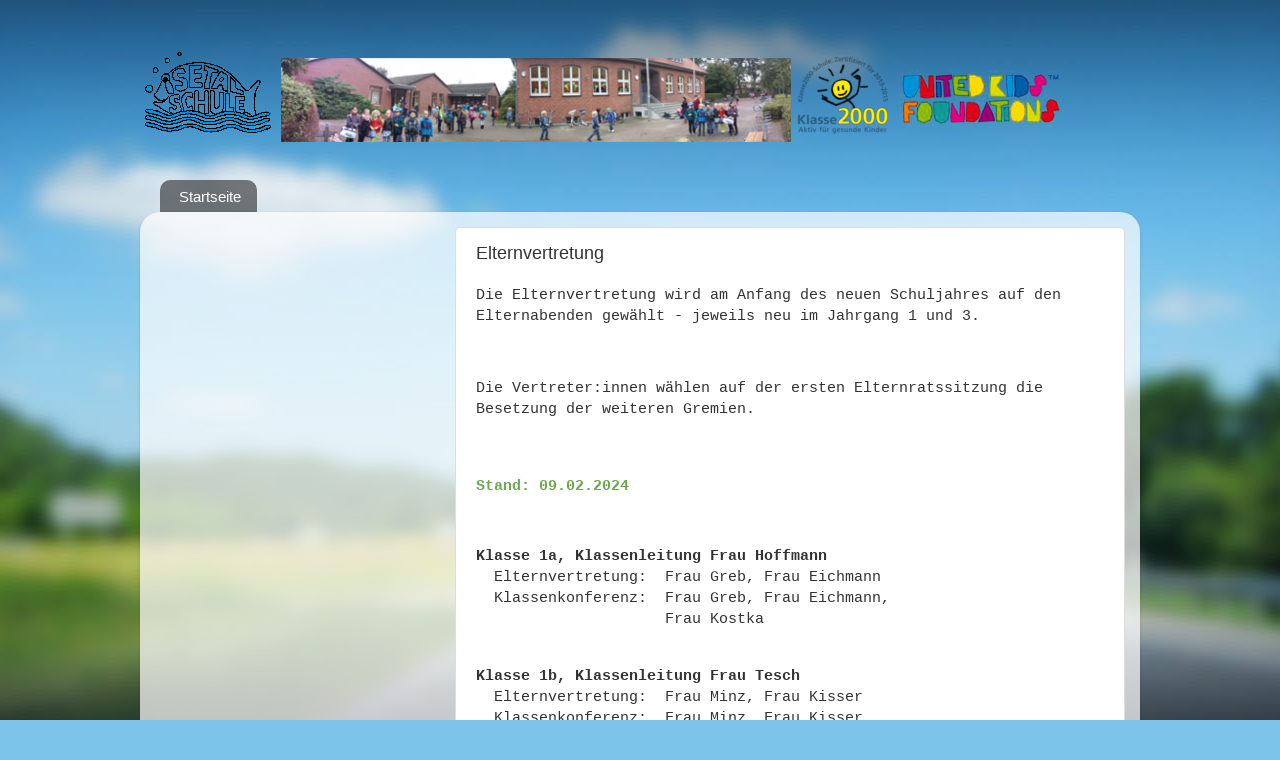

--- FILE ---
content_type: text/html; charset=UTF-8
request_url: http://isetalblog.blogspot.com/p/elternvertretung.html
body_size: 8491
content:
<!DOCTYPE html>
<html class='v2' dir='ltr' xmlns='http://www.w3.org/1999/xhtml' xmlns:b='http://www.google.com/2005/gml/b' xmlns:data='http://www.google.com/2005/gml/data' xmlns:expr='http://www.google.com/2005/gml/expr'>
<head>
<link href='https://www.blogger.com/static/v1/widgets/335934321-css_bundle_v2.css' rel='stylesheet' type='text/css'/>
<meta content='width=1100' name='viewport'/>
<meta content='text/html; charset=UTF-8' http-equiv='Content-Type'/>
<meta content='blogger' name='generator'/>
<link href='http://isetalblog.blogspot.com/favicon.ico' rel='icon' type='image/x-icon'/>
<link href='http://isetalblog.blogspot.com/p/elternvertretung.html' rel='canonical'/>
<link rel="alternate" type="application/atom+xml" title="Isetal-Schule - Atom" href="http://isetalblog.blogspot.com/feeds/posts/default" />
<link rel="alternate" type="application/rss+xml" title="Isetal-Schule - RSS" href="http://isetalblog.blogspot.com/feeds/posts/default?alt=rss" />
<link rel="service.post" type="application/atom+xml" title="Isetal-Schule - Atom" href="https://www.blogger.com/feeds/1155716170951377171/posts/default" />
<!--Can't find substitution for tag [blog.ieCssRetrofitLinks]-->
<meta content='http://isetalblog.blogspot.com/p/elternvertretung.html' property='og:url'/>
<meta content='Elternvertretung' property='og:title'/>
<meta content='Die Elternvertretung wird am Anfang des neuen Schuljahres auf den Elternabenden gewählt - jeweils neu im Jahrgang 1 und 3. Die Vertreter:inn...' property='og:description'/>
<title>Isetal-Schule: Elternvertretung</title>
<style id='page-skin-1' type='text/css'><!--
/*-----------------------------------------------
Blogger Template Style
Name:     Picture Window
Designer: Blogger
URL:      www.blogger.com
----------------------------------------------- */
/* Content
----------------------------------------------- */
body {
font: normal normal 15px Arial, Tahoma, Helvetica, FreeSans, sans-serif;
color: #333333;
background: #7cc4ea url(//themes.googleusercontent.com/image?id=1OACCYOE0-eoTRTfsBuX1NMN9nz599ufI1Jh0CggPFA_sK80AGkIr8pLtYRpNUKPmwtEa) no-repeat fixed top center /* Credit: Josh Peterson */;
}
html body .region-inner {
min-width: 0;
max-width: 100%;
width: auto;
}
.content-outer {
font-size: 90%;
}
a:link {
text-decoration:none;
color: #993333;
}
a:visited {
text-decoration:none;
color: #cc6666;
}
a:hover {
text-decoration:underline;
color: #ff3243;
}
.content-outer {
background: transparent none repeat scroll top left;
-moz-border-radius: 0;
-webkit-border-radius: 0;
-goog-ms-border-radius: 0;
border-radius: 0;
-moz-box-shadow: 0 0 0 rgba(0, 0, 0, .15);
-webkit-box-shadow: 0 0 0 rgba(0, 0, 0, .15);
-goog-ms-box-shadow: 0 0 0 rgba(0, 0, 0, .15);
box-shadow: 0 0 0 rgba(0, 0, 0, .15);
margin: 20px auto;
}
.content-inner {
padding: 0;
}
/* Header
----------------------------------------------- */
.header-outer {
background: transparent none repeat-x scroll top left;
_background-image: none;
color: #ffffff;
-moz-border-radius: 0;
-webkit-border-radius: 0;
-goog-ms-border-radius: 0;
border-radius: 0;
}
.Header img, .Header #header-inner {
-moz-border-radius: 0;
-webkit-border-radius: 0;
-goog-ms-border-radius: 0;
border-radius: 0;
}
.header-inner .Header .titlewrapper,
.header-inner .Header .descriptionwrapper {
padding-left: 0;
padding-right: 0;
}
.Header h1 {
font: normal normal 36px Arial, Tahoma, Helvetica, FreeSans, sans-serif;
text-shadow: 1px 1px 3px rgba(0, 0, 0, 0.3);
}
.Header h1 a {
color: #ffffff;
}
.Header .description {
font-size: 130%;
}
/* Tabs
----------------------------------------------- */
.tabs-inner {
margin: .5em 20px 0;
padding: 0;
}
.tabs-inner .section {
margin: 0;
}
.tabs-inner .widget ul {
padding: 0;
background: transparent none repeat scroll bottom;
-moz-border-radius: 0;
-webkit-border-radius: 0;
-goog-ms-border-radius: 0;
border-radius: 0;
}
.tabs-inner .widget li {
border: none;
}
.tabs-inner .widget li a {
display: inline-block;
padding: .5em 1em;
margin-right: .25em;
color: #ffffff;
font: normal normal 15px Arial, Tahoma, Helvetica, FreeSans, sans-serif;
-moz-border-radius: 10px 10px 0 0;
-webkit-border-top-left-radius: 10px;
-webkit-border-top-right-radius: 10px;
-goog-ms-border-radius: 10px 10px 0 0;
border-radius: 10px 10px 0 0;
background: transparent url(https://www.blogblog.com/1kt/transparent/black50.png) repeat scroll top left;
border-right: 1px solid transparent;
}
.tabs-inner .widget li:first-child a {
padding-left: 1.25em;
-moz-border-radius-topleft: 10px;
-moz-border-radius-bottomleft: 0;
-webkit-border-top-left-radius: 10px;
-webkit-border-bottom-left-radius: 0;
-goog-ms-border-top-left-radius: 10px;
-goog-ms-border-bottom-left-radius: 0;
border-top-left-radius: 10px;
border-bottom-left-radius: 0;
}
.tabs-inner .widget li.selected a,
.tabs-inner .widget li a:hover {
position: relative;
z-index: 1;
background: transparent url(https://www.blogblog.com/1kt/transparent/white80.png) repeat scroll bottom;
color: #993333;
-moz-box-shadow: 0 0 3px rgba(0, 0, 0, .15);
-webkit-box-shadow: 0 0 3px rgba(0, 0, 0, .15);
-goog-ms-box-shadow: 0 0 3px rgba(0, 0, 0, .15);
box-shadow: 0 0 3px rgba(0, 0, 0, .15);
}
/* Headings
----------------------------------------------- */
h2 {
font: bold normal 13px Arial, Tahoma, Helvetica, FreeSans, sans-serif;
text-transform: uppercase;
color: #888888;
margin: .5em 0;
}
/* Main
----------------------------------------------- */
.main-outer {
background: transparent url(https://www.blogblog.com/1kt/transparent/white80.png) repeat scroll top left;
-moz-border-radius: 20px 20px 0 0;
-webkit-border-top-left-radius: 20px;
-webkit-border-top-right-radius: 20px;
-webkit-border-bottom-left-radius: 0;
-webkit-border-bottom-right-radius: 0;
-goog-ms-border-radius: 20px 20px 0 0;
border-radius: 20px 20px 0 0;
-moz-box-shadow: 0 1px 3px rgba(0, 0, 0, .15);
-webkit-box-shadow: 0 1px 3px rgba(0, 0, 0, .15);
-goog-ms-box-shadow: 0 1px 3px rgba(0, 0, 0, .15);
box-shadow: 0 1px 3px rgba(0, 0, 0, .15);
}
.main-inner {
padding: 15px 20px 20px;
}
.main-inner .column-center-inner {
padding: 0 0;
}
.main-inner .column-left-inner {
padding-left: 0;
}
.main-inner .column-right-inner {
padding-right: 0;
}
/* Posts
----------------------------------------------- */
h3.post-title {
margin: 0;
font: normal normal 18px Arial, Tahoma, Helvetica, FreeSans, sans-serif;
}
.comments h4 {
margin: 1em 0 0;
font: normal normal 18px Arial, Tahoma, Helvetica, FreeSans, sans-serif;
}
.date-header span {
color: #333333;
}
.post-outer {
background-color: #ffffff;
border: solid 1px #dddddd;
-moz-border-radius: 5px;
-webkit-border-radius: 5px;
border-radius: 5px;
-goog-ms-border-radius: 5px;
padding: 15px 20px;
margin: 0 -20px 20px;
}
.post-body {
line-height: 1.4;
font-size: 110%;
position: relative;
}
.post-header {
margin: 0 0 1.5em;
color: #999999;
line-height: 1.6;
}
.post-footer {
margin: .5em 0 0;
color: #999999;
line-height: 1.6;
}
#blog-pager {
font-size: 140%
}
#comments .comment-author {
padding-top: 1.5em;
border-top: dashed 1px #ccc;
border-top: dashed 1px rgba(128, 128, 128, .5);
background-position: 0 1.5em;
}
#comments .comment-author:first-child {
padding-top: 0;
border-top: none;
}
.avatar-image-container {
margin: .2em 0 0;
}
/* Comments
----------------------------------------------- */
.comments .comments-content .icon.blog-author {
background-repeat: no-repeat;
background-image: url([data-uri]);
}
.comments .comments-content .loadmore a {
border-top: 1px solid #ff3243;
border-bottom: 1px solid #ff3243;
}
.comments .continue {
border-top: 2px solid #ff3243;
}
/* Widgets
----------------------------------------------- */
.widget ul, .widget #ArchiveList ul.flat {
padding: 0;
list-style: none;
}
.widget ul li, .widget #ArchiveList ul.flat li {
border-top: dashed 1px #ccc;
border-top: dashed 1px rgba(128, 128, 128, .5);
}
.widget ul li:first-child, .widget #ArchiveList ul.flat li:first-child {
border-top: none;
}
.widget .post-body ul {
list-style: disc;
}
.widget .post-body ul li {
border: none;
}
/* Footer
----------------------------------------------- */
.footer-outer {
color:#cccccc;
background: transparent url(https://www.blogblog.com/1kt/transparent/black50.png) repeat scroll top left;
-moz-border-radius: 0 0 20px 20px;
-webkit-border-top-left-radius: 0;
-webkit-border-top-right-radius: 0;
-webkit-border-bottom-left-radius: 20px;
-webkit-border-bottom-right-radius: 20px;
-goog-ms-border-radius: 0 0 20px 20px;
border-radius: 0 0 20px 20px;
-moz-box-shadow: 0 1px 3px rgba(0, 0, 0, .15);
-webkit-box-shadow: 0 1px 3px rgba(0, 0, 0, .15);
-goog-ms-box-shadow: 0 1px 3px rgba(0, 0, 0, .15);
box-shadow: 0 1px 3px rgba(0, 0, 0, .15);
}
.footer-inner {
padding: 10px 20px 20px;
}
.footer-outer a {
color: #ee98a1;
}
.footer-outer a:visited {
color: #ee7f77;
}
.footer-outer a:hover {
color: #ff3243;
}
.footer-outer .widget h2 {
color: #aaaaaa;
}
/* Mobile
----------------------------------------------- */
html body.mobile {
height: auto;
}
html body.mobile {
min-height: 480px;
background-size: 100% auto;
}
.mobile .body-fauxcolumn-outer {
background: transparent none repeat scroll top left;
}
html .mobile .mobile-date-outer, html .mobile .blog-pager {
border-bottom: none;
background: transparent url(https://www.blogblog.com/1kt/transparent/white80.png) repeat scroll top left;
margin-bottom: 10px;
}
.mobile .date-outer {
background: transparent url(https://www.blogblog.com/1kt/transparent/white80.png) repeat scroll top left;
}
.mobile .header-outer, .mobile .main-outer,
.mobile .post-outer, .mobile .footer-outer {
-moz-border-radius: 0;
-webkit-border-radius: 0;
-goog-ms-border-radius: 0;
border-radius: 0;
}
.mobile .content-outer,
.mobile .main-outer,
.mobile .post-outer {
background: inherit;
border: none;
}
.mobile .content-outer {
font-size: 100%;
}
.mobile-link-button {
background-color: #993333;
}
.mobile-link-button a:link, .mobile-link-button a:visited {
color: #ffffff;
}
.mobile-index-contents {
color: #333333;
}
.mobile .tabs-inner .PageList .widget-content {
background: transparent url(https://www.blogblog.com/1kt/transparent/white80.png) repeat scroll bottom;
color: #993333;
}
.mobile .tabs-inner .PageList .widget-content .pagelist-arrow {
border-left: 1px solid transparent;
}

--></style>
<style id='template-skin-1' type='text/css'><!--
body {
min-width: 1000px;
}
.content-outer, .content-fauxcolumn-outer, .region-inner {
min-width: 1000px;
max-width: 1000px;
_width: 1000px;
}
.main-inner .columns {
padding-left: 300px;
padding-right: 0px;
}
.main-inner .fauxcolumn-center-outer {
left: 300px;
right: 0px;
/* IE6 does not respect left and right together */
_width: expression(this.parentNode.offsetWidth -
parseInt("300px") -
parseInt("0px") + 'px');
}
.main-inner .fauxcolumn-left-outer {
width: 300px;
}
.main-inner .fauxcolumn-right-outer {
width: 0px;
}
.main-inner .column-left-outer {
width: 300px;
right: 100%;
margin-left: -300px;
}
.main-inner .column-right-outer {
width: 0px;
margin-right: -0px;
}
#layout {
min-width: 0;
}
#layout .content-outer {
min-width: 0;
width: 800px;
}
#layout .region-inner {
min-width: 0;
width: auto;
}
body#layout div.add_widget {
padding: 8px;
}
body#layout div.add_widget a {
margin-left: 32px;
}
--></style>
<script src='https://use.fontawesome.com/686db69d70.js'></script>
<link href='https://www.blogger.com/dyn-css/authorization.css?targetBlogID=1155716170951377171&amp;zx=ca8f0646-dea0-46ce-8da3-3eb89ae7f61c' media='none' onload='if(media!=&#39;all&#39;)media=&#39;all&#39;' rel='stylesheet'/><noscript><link href='https://www.blogger.com/dyn-css/authorization.css?targetBlogID=1155716170951377171&amp;zx=ca8f0646-dea0-46ce-8da3-3eb89ae7f61c' rel='stylesheet'/></noscript>
<meta name='google-adsense-platform-account' content='ca-host-pub-1556223355139109'/>
<meta name='google-adsense-platform-domain' content='blogspot.com'/>

</head>
<body class='loading variant-open'>
<div class='navbar no-items section' id='navbar' name='Navbar'>
</div>
<div class='body-fauxcolumns'>
<div class='fauxcolumn-outer body-fauxcolumn-outer'>
<div class='cap-top'>
<div class='cap-left'></div>
<div class='cap-right'></div>
</div>
<div class='fauxborder-left'>
<div class='fauxborder-right'></div>
<div class='fauxcolumn-inner'>
</div>
</div>
<div class='cap-bottom'>
<div class='cap-left'></div>
<div class='cap-right'></div>
</div>
</div>
</div>
<div class='content'>
<div class='content-fauxcolumns'>
<div class='fauxcolumn-outer content-fauxcolumn-outer'>
<div class='cap-top'>
<div class='cap-left'></div>
<div class='cap-right'></div>
</div>
<div class='fauxborder-left'>
<div class='fauxborder-right'></div>
<div class='fauxcolumn-inner'>
</div>
</div>
<div class='cap-bottom'>
<div class='cap-left'></div>
<div class='cap-right'></div>
</div>
</div>
</div>
<div class='content-outer'>
<div class='content-cap-top cap-top'>
<div class='cap-left'></div>
<div class='cap-right'></div>
</div>
<div class='fauxborder-left content-fauxborder-left'>
<div class='fauxborder-right content-fauxborder-right'></div>
<div class='content-inner'>
<header>
<div class='header-outer'>
<div class='header-cap-top cap-top'>
<div class='cap-left'></div>
<div class='cap-right'></div>
</div>
<div class='fauxborder-left header-fauxborder-left'>
<div class='fauxborder-right header-fauxborder-right'></div>
<div class='region-inner header-inner'>
<div class='header section' id='header' name='Header'><div class='widget Header' data-version='1' id='Header1'>
<div id='header-inner'>
<a href='http://isetalblog.blogspot.com/' style='display: block'>
<img alt='Isetal-Schule' height='100px; ' id='Header1_headerimg' src='http://its-gf.de/ablage/fotos-offen/iseblog-bild.png' style='display: block' width='1000px; '/>
</a>
</div>
</div></div>
</div>
</div>
<div class='header-cap-bottom cap-bottom'>
<div class='cap-left'></div>
<div class='cap-right'></div>
</div>
</div>
</header>
<div class='tabs-outer'>
<div class='tabs-cap-top cap-top'>
<div class='cap-left'></div>
<div class='cap-right'></div>
</div>
<div class='fauxborder-left tabs-fauxborder-left'>
<div class='fauxborder-right tabs-fauxborder-right'></div>
<div class='region-inner tabs-inner'>
<div class='tabs no-items section' id='crosscol' name='Spaltenübergreifend'></div>
<div class='tabs section' id='crosscol-overflow' name='Cross-Column 2'><div class='widget PageList' data-version='1' id='PageList1'>
<h2>Seiten</h2>
<div class='widget-content'>
<ul>
<li>
<a href='https://isetalblog.blogspot.com/'>Startseite</a>
</li>
</ul>
<div class='clear'></div>
</div>
</div></div>
</div>
</div>
<div class='tabs-cap-bottom cap-bottom'>
<div class='cap-left'></div>
<div class='cap-right'></div>
</div>
</div>
<div class='main-outer'>
<div class='main-cap-top cap-top'>
<div class='cap-left'></div>
<div class='cap-right'></div>
</div>
<div class='fauxborder-left main-fauxborder-left'>
<div class='fauxborder-right main-fauxborder-right'></div>
<div class='region-inner main-inner'>
<div class='columns fauxcolumns'>
<div class='fauxcolumn-outer fauxcolumn-center-outer'>
<div class='cap-top'>
<div class='cap-left'></div>
<div class='cap-right'></div>
</div>
<div class='fauxborder-left'>
<div class='fauxborder-right'></div>
<div class='fauxcolumn-inner'>
</div>
</div>
<div class='cap-bottom'>
<div class='cap-left'></div>
<div class='cap-right'></div>
</div>
</div>
<div class='fauxcolumn-outer fauxcolumn-left-outer'>
<div class='cap-top'>
<div class='cap-left'></div>
<div class='cap-right'></div>
</div>
<div class='fauxborder-left'>
<div class='fauxborder-right'></div>
<div class='fauxcolumn-inner'>
</div>
</div>
<div class='cap-bottom'>
<div class='cap-left'></div>
<div class='cap-right'></div>
</div>
</div>
<div class='fauxcolumn-outer fauxcolumn-right-outer'>
<div class='cap-top'>
<div class='cap-left'></div>
<div class='cap-right'></div>
</div>
<div class='fauxborder-left'>
<div class='fauxborder-right'></div>
<div class='fauxcolumn-inner'>
</div>
</div>
<div class='cap-bottom'>
<div class='cap-left'></div>
<div class='cap-right'></div>
</div>
</div>
<!-- corrects IE6 width calculation -->
<div class='columns-inner'>
<div class='column-center-outer'>
<div class='column-center-inner'>
<div class='main section' id='main' name='Hauptbereich'><div class='widget Blog' data-version='1' id='Blog1'>
<div class='blog-posts hfeed'>

          <div class="date-outer">
        

          <div class="date-posts">
        
<div class='post-outer'>
<div class='post hentry' itemprop='blogPost' itemscope='itemscope' itemtype='http://schema.org/BlogPosting'>
<meta content='1155716170951377171' itemprop='blogId'/>
<meta content='68906468221053996' itemprop='postId'/>
<a name='68906468221053996'></a>
<h3 class='post-title entry-title' itemprop='name'>
Elternvertretung
</h3>
<div class='post-header'>
<div class='post-header-line-1'></div>
</div>
<div class='post-body entry-content' id='post-body-68906468221053996' itemprop='description articleBody'>
<p><span style="font-family: &quot;courier new&quot; , &quot;courier&quot; , monospace;">Die Elternvertretung wird am Anfang des neuen Schuljahres auf den Elternabenden gewählt - jeweils neu im Jahrgang 1 und 3.</span></p><p><span style="font-family: &quot;courier new&quot; , &quot;courier&quot; , monospace;"><br /></span></p><p><span style="font-family: &quot;courier new&quot;, courier, monospace;">Die Vertreter:innen wählen auf der ersten Elternratssitzung die Besetzung der weiteren Gremien.</span></p><p>
<br />
<span style="font-family: &quot;courier new&quot; , &quot;courier&quot; , monospace;"><br /></span>
<b><span style="color: #6aa84f;"><span style="font-family: &quot;courier new&quot; , &quot;courier&quot; , monospace;">Stand: 09.02</span><span style="font-family: &quot;courier new&quot;, courier, monospace;">.2024&nbsp;</span></span></b></p><p><br /></p><div style="text-align: left;"><b style="font-family: &quot;Courier New&quot;, Courier, monospace;"><div style="font-family: &quot;Times New Roman&quot;; font-weight: 400;"><b style="font-family: &quot;Courier New&quot;, Courier, monospace;">Klasse 1a, Klassenleitung Frau Hoffmann</b></div><div style="font-family: &quot;Times New Roman&quot;; font-weight: 400;"><b style="font-family: &quot;Courier New&quot;, Courier, monospace;">&nbsp;&nbsp;</b><span style="font-family: &quot;Courier New&quot;, Courier, monospace;">Elternvertretung:<span>&nbsp; Frau Greb, Frau Eichmann</span> </span></div><div style="font-family: &quot;Times New Roman&quot;; font-weight: 400;"><span style="font-family: &quot;Courier New&quot;, Courier, monospace;">&nbsp; Klassenkonferenz:&nbsp; Frau Greb, Frau Eichmann,</span></div><div style="font-family: &quot;Times New Roman&quot;; font-weight: 400;"><span style="font-family: &quot;Courier New&quot;, Courier, monospace;"><span>&nbsp;&nbsp; &nbsp;</span><span>&nbsp;&nbsp; &nbsp;</span><span>&nbsp;&nbsp; &nbsp;</span><span>&nbsp;&nbsp; &nbsp;</span><span>&nbsp;&nbsp;&nbsp;&nbsp; </span>Frau Kostka<br /></span></div><div style="font-family: &quot;Times New Roman&quot;; font-weight: 400;"><span style="font-family: &quot;Courier New&quot;, Courier, monospace;">&nbsp; &nbsp; &nbsp; &nbsp; &nbsp; &nbsp; &nbsp; &nbsp; &nbsp; &nbsp;&nbsp; </span></div><p style="font-family: &quot;Times New Roman&quot;; font-weight: 400;"></p><p style="font-family: &quot;Times New Roman&quot;; font-weight: 400;"></p><div style="font-family: &quot;Times New Roman&quot;; font-weight: 400;"><b style="font-family: &quot;Courier New&quot;, Courier, monospace;">Klasse 1b, Klassenleitung Frau Tesch</b></div><div style="font-family: &quot;Times New Roman&quot;; font-weight: 400;"><b style="font-family: &quot;Courier New&quot;, Courier, monospace;">&nbsp;&nbsp;</b><span style="font-family: &quot;Courier New&quot;, Courier, monospace;">Elternvertretung:&nbsp; Frau Minz, Frau Kisser<br /></span></div><div style="font-family: &quot;Times New Roman&quot;; font-weight: 400;"><span style="font-family: &quot;Courier New&quot;, Courier, monospace;">&nbsp; Klassenkonferenz:&nbsp; Frau Minz, Frau Kisser,<br /></span></div><div style="font-family: &quot;Times New Roman&quot;; font-weight: 400;"><span style="font-family: &quot;Courier New&quot;, Courier, monospace;">&nbsp; &nbsp; &nbsp; &nbsp; &nbsp; &nbsp; &nbsp; &nbsp; &nbsp; &nbsp;&nbsp; Frau Grüning </span></div></b></div><div style="text-align: left;"><b style="font-family: &quot;Courier New&quot;, Courier, monospace;"><br /></b></div><div style="text-align: left;"><b style="font-family: &quot;Courier New&quot;, Courier, monospace;">Klasse 2a, Klassenleitung Frau Fleer<br /></b></div><div style="text-align: left;"><span style="font-family: &quot;Courier New&quot;, Courier, monospace;">&nbsp;&nbsp;</span><span style="font-family: &quot;Courier New&quot;, Courier, monospace;">Elternvertretung:&nbsp; </span><span style="font-family: &quot;Courier New&quot;, Courier, monospace;"><span style="font-family: &quot;Courier New&quot;, Courier, monospace;">Frau Hoffmann und Frau Wiederkehr</span></span></div><div style="text-align: left;"><span style="font-family: &quot;Courier New&quot;, Courier, monospace;">&nbsp; Klassenkonferenz:&nbsp; </span><span style="font-family: &quot;Courier New&quot;, Courier, monospace;"><span style="font-family: &quot;Courier New&quot;, Courier, monospace;">Frau Wiederkehr, Frau Hoffmann,</span></span></div><div style="text-align: left;"><span style="font-family: &quot;Courier New&quot;, Courier, monospace;"><span style="font-family: &quot;Courier New&quot;, Courier, monospace;">&nbsp;<span>&nbsp;&nbsp; &nbsp;</span><span>&nbsp;&nbsp; &nbsp;</span><span>&nbsp;&nbsp; &nbsp;</span><span>&nbsp;&nbsp; &nbsp;</span><span>&nbsp;&nbsp;&nbsp; </span></span></span><span style="font-family: &quot;Courier New&quot;, Courier, monospace;"><span style="font-family: &quot;Courier New&quot;, Courier, monospace;">Herr Kanarski</span></span></div><div style="text-align: left;"><b><span style="font-family: &quot;Courier New&quot;, Courier, monospace;">&nbsp; &nbsp; &nbsp; &nbsp; &nbsp; &nbsp; &nbsp; &nbsp; &nbsp; &nbsp;&nbsp; </span></b></div><p></p><p></p><div><b style="font-family: &quot;Courier New&quot;, Courier, monospace;">Klasse 2b, Klassenleitung Frau Kiel</b></div><div><span style="font-family: &quot;Courier New&quot;, Courier, monospace;">&nbsp; </span><span style="font-family: &quot;Courier New&quot;, Courier, monospace;">Elternvertretung:&nbsp; </span><span style="font-family: &quot;Courier New&quot;, Courier, monospace;"><span style="font-family: &quot;Courier New&quot;, Courier, monospace;">Frau Schmidt und Frau Daratha</span></span></div><div><span style="font-family: &quot;Courier New&quot;, Courier, monospace;">&nbsp; Klassenkonferenz:&nbsp; </span><span style="font-family: &quot;Courier New&quot;, Courier, monospace;"><span style="font-family: &quot;Courier New&quot;, Courier, monospace;">Frau Daratha, Frau Schmidt,</span></span></div><div><span style="font-family: &quot;Courier New&quot;, Courier, monospace;"><span style="font-family: &quot;Courier New&quot;, Courier, monospace;">&nbsp;<span>&nbsp;&nbsp; &nbsp;</span><span>&nbsp;&nbsp; &nbsp;</span><span>&nbsp;&nbsp; &nbsp;</span><span>&nbsp;&nbsp; &nbsp;</span><span>&nbsp;&nbsp;&nbsp; </span></span></span><span style="font-family: &quot;Courier New&quot;, Courier, monospace;"><span style="font-family: &quot;Courier New&quot;, Courier, monospace;">Frau Koslowski</span></span></div><div><span style="font-family: &quot;Courier New&quot;, Courier, monospace;">&nbsp; &nbsp; &nbsp; &nbsp; &nbsp; &nbsp; &nbsp; &nbsp; &nbsp; &nbsp;&nbsp; </span></div><p><b style="font-family: &quot;Courier New&quot;, Courier, monospace;">Klasse 3a, Klassenleitung Frau Schrader</b><br />
<span style="font-family: &quot;courier new&quot; , &quot;courier&quot; , monospace;">&nbsp; Elternvertretung:&nbsp; Frau Gottschalt und Hr. Kirchhoff </span><br />
<span style="font-family: &quot;courier new&quot; , &quot;courier&quot; , monospace;">&nbsp; Klassenkonferenz:&nbsp; Frau Perlin, Frau Gottschalt, </span><br />
<span style="font-family: &quot;courier new&quot; , &quot;courier&quot; , monospace;">&nbsp;&nbsp;&nbsp;&nbsp;&nbsp;&nbsp;&nbsp;&nbsp;&nbsp;&nbsp;&nbsp;&nbsp;&nbsp;&nbsp;&nbsp;&nbsp;&nbsp;&nbsp;&nbsp;&nbsp; Frau Köller</span><br />
<br />&nbsp;<b style="font-family: &quot;Courier New&quot;, Courier, monospace;"></b><b style="font-family: &quot;Courier New&quot;, Courier, monospace;">Klasse 3b, Klassenleitung Frau Behrens</b><br />
<span style="font-family: &quot;courier new&quot; , &quot;courier&quot; , monospace;">&nbsp; Elternvertretung:&nbsp; Frau Glaser (Liam) und Frau Wendt</span><br />
<span style="font-family: &quot;courier new&quot; , &quot;courier&quot; , monospace;">&nbsp; Klassenkonferenz:&nbsp; Frau Koslikow, Herr Bentaleb, </span><br />
<span style="font-family: &quot;courier new&quot; , &quot;courier&quot; , monospace;">&nbsp;&nbsp;&nbsp;&nbsp;&nbsp;&nbsp;&nbsp;&nbsp;&nbsp;&nbsp;&nbsp;&nbsp;&nbsp;&nbsp;&nbsp;&nbsp;&nbsp;&nbsp;&nbsp;&nbsp; Frau Avdienko</span><br />
</p><p><b style="font-family: &quot;Courier New&quot;, Courier, monospace;">&nbsp;</b><b style="font-family: &quot;Courier New&quot;, Courier, monospace;">Klasse 4, Klassenleitung Frau Holland</b><br />
<span style="font-family: &quot;courier new&quot; , &quot;courier&quot; , monospace;">&nbsp; Elternvertretung:&nbsp; Frau Nocon und Frau Wendig</span><br />
<span style="font-family: &quot;courier new&quot; , &quot;courier&quot; , monospace;">&nbsp; Klassenkonferenz:&nbsp; Herr Wedler, Frau Nocon, </span><br />
<span style="font-family: &quot;courier new&quot; , &quot;courier&quot; , monospace;">&nbsp;&nbsp;&nbsp;&nbsp;&nbsp;&nbsp;&nbsp;&nbsp;&nbsp;&nbsp;&nbsp;&nbsp;&nbsp;&nbsp;&nbsp;&nbsp;&nbsp;&nbsp;&nbsp;&nbsp; Frau Greb</span></p><p><span style="font-family: &quot;courier new&quot;, courier, monospace;">&nbsp; &nbsp; &nbsp; &nbsp; &nbsp; &nbsp; &nbsp; &nbsp; &nbsp; &nbsp; &nbsp;Stellvertreung Frau Wendig</span></p><p><span style="font-family: &quot;courier new&quot; , &quot;courier&quot; , monospace;">&nbsp; &nbsp; &nbsp; &nbsp;</span></p><br /><p><span style="color: #6aa84f;"><span>Die folgenden Positionen wurden neu besetzt auf der Elternratssitzung am 21.09.2023:</span><br /></span>
<span style="color: #274e13; font-family: &quot;courier new&quot;, courier, monospace;">&nbsp;</span></p><div style="text-align: left;"><span style="font-family: &quot;courier new&quot; , &quot;courier&quot; , monospace;">
<span style="color: #38761d;"><span style="color: black;"><span style="font-family: &quot;courier new&quot; , &quot;courier&quot; , monospace;"><b>Schulvorstand</b></span></span></span><span>&nbsp;&nbsp;&nbsp;&nbsp;</span></span></div><div style="text-align: left;"><span style="font-family: &quot;courier new&quot; , &quot;courier&quot; , monospace;"><span>&nbsp;&nbsp; &nbsp;</span>Mitglieder des Kollegiums</span></div><div style="text-align: left;"><span style="font-family: &quot;courier new&quot; , &quot;courier&quot; , monospace;"><span>&nbsp;&nbsp; &nbsp;</span><span>&nbsp;&nbsp;&nbsp; </span>Herr Schrader, Frau Schrader,</span></div><div style="text-align: left;"><span style="font-family: &quot;courier new&quot; , &quot;courier&quot; , monospace;"><span>&nbsp;&nbsp; &nbsp;</span><span>&nbsp;&nbsp;&nbsp; </span>Frau Kiel, Frau Holland</span></div><div style="text-align: left;"><span style="font-family: &quot;courier new&quot; , &quot;courier&quot; , monospace;"><span><span><span>&nbsp;&nbsp;&nbsp; &nbsp;</span></span></span><span></span>Mitglieder der Elternschaft:</span></div><div style="text-align: left;"><span style="font-family: &quot;courier new&quot; , &quot;courier&quot; , monospace;"><span>&nbsp;&nbsp; &nbsp;</span><span>&nbsp;&nbsp;&nbsp; </span>Herr Kirchhoff, Frau Degner,</span></div><div style="text-align: left;"><span style="font-family: &quot;courier new&quot; , &quot;courier&quot; , monospace;"><span>&nbsp;&nbsp; &nbsp;</span><span>&nbsp;&nbsp;&nbsp; </span>Frau Nocon, Frau Wendig</span></div><div style="text-align: left;"><span style="font-family: &quot;courier new&quot; , &quot;courier&quot; , monospace;"><span>&nbsp;&nbsp;&nbsp;<span>&nbsp;&nbsp; &nbsp;</span> </span>Stellvertretung:&nbsp;</span><span style="font-family: &quot;courier new&quot;, courier, monospace;">Frau Greb, Frau Glaser (Liam)</span></div><div style="text-align: left;"><span style="color: #38761d;">
<span style="color: black;"><span style="font-family: &quot;courier new&quot; , &quot;courier&quot; , monospace;"><b>Gesamtkonferenz<span>&nbsp;&nbsp;&nbsp;</span></b></span></span></span></div><div style="text-align: left;"><span style="color: #38761d;"><span style="color: black;"><span style="font-family: &quot;courier new&quot; , &quot;courier&quot; , monospace;"><span><span>&nbsp;&nbsp;&nbsp; </span>Mitglieder des Kollegiums</span></span></span></span></div><div style="text-align: left;"><span style="color: #38761d;"><span style="color: black;"><span style="font-family: &quot;courier new&quot; , &quot;courier&quot; , monospace;"><b><span><span>&nbsp;&nbsp;&nbsp; </span></span></b><span>&nbsp;&nbsp; &nbsp;</span>Alle Lehrer:innen</span></span></span></div><div style="text-align: left;"><span style="color: #38761d;"><span style="color: black;"><span style="font-family: &quot;courier new&quot; , &quot;courier&quot; , monospace;"><span>&nbsp;&nbsp;&nbsp; </span>Mitglieder der Elternschaft</span></span></span></div><div style="text-align: left;"><span style="font-family: &quot;courier new&quot; , &quot;courier&quot; , monospace;"><span>&nbsp;&nbsp; &nbsp;</span><span>&nbsp;&nbsp;&nbsp; </span>Herr Kirchhoff, Frau Degner,</span></div><div style="text-align: left;"><span style="font-family: &quot;courier new&quot; , &quot;courier&quot; , monospace;"><span>&nbsp;&nbsp; &nbsp;</span><span>&nbsp;&nbsp;&nbsp; </span>Frau Nocon, Frau Wendig</span></div><div style="text-align: left;"><span style="font-family: &quot;courier new&quot; , &quot;courier&quot; , monospace;"><span>&nbsp;&nbsp;&nbsp;&nbsp;<span>&nbsp;&nbsp;&nbsp; </span></span>Stellvertretung: Frau Greb, Frau Glaser (Liam)</span></div><div style="text-align: left;"><span style="color: #38761d;"><span style="color: black;"><span style="font-family: &quot;courier new&quot; , &quot;courier&quot; , monospace;"><b>Elternratsvorsitzende</b></span></span></span></div><div style="text-align: left;"><span style="color: #38761d;"><span style="color: black;"><span style="font-family: &quot;courier new&quot; , &quot;courier&quot; , monospace;"><span>&nbsp;&nbsp; &nbsp;</span>Vorsitzende</span></span></span></div><div style="text-align: left;"><span style="color: #38761d;"><span style="color: black;"><span style="font-family: &quot;courier new&quot; , &quot;courier&quot; , monospace;"><span>&nbsp;&nbsp; &nbsp;</span><span>&nbsp;&nbsp;&nbsp; </span>Frau Nocon&nbsp;</span></span></span></div><div style="text-align: left;"><span style="color: #38761d;"><span style="color: black;"><span style="font-family: &quot;courier new&quot; , &quot;courier&quot; , monospace;"><span>&nbsp;&nbsp;&nbsp; </span>Stellvertretung</span></span></span></div><div style="text-align: left;"><span style="color: #38761d;"><span style="color: black;"><span style="font-family: &quot;courier new&quot; , &quot;courier&quot; , monospace;"><span>&nbsp;&nbsp; &nbsp;</span><span>&nbsp;&nbsp;&nbsp; </span>Herr Kirchhoff&nbsp;</span></span></span></div><div style="text-align: left;"><span style="color: #38761d;"><span style="color: black;"><span style="font-family: &quot;courier new&quot; , &quot;courier&quot; , monospace;">&nbsp;</span></span></span><span style="color: #38761d;"><span style="color: black;"></span><br />
<span style="color: black;"><span style="font-family: &quot;courier new&quot; , &quot;courier&quot; , monospace;"><b>Stadtelternrat</b></span></span></span></div><div style="text-align: left;"><span style="color: #38761d;"><span style="color: black;"><span style="font-family: &quot;courier new&quot; , &quot;courier&quot; , monospace;"><span>&nbsp;&nbsp;&nbsp; </span>Frau Gottschalt</span></span></span></div><div style="text-align: left;"><span style="color: #38761d;"><span style="color: black;"><span style="font-family: &quot;courier new&quot; , &quot;courier&quot; , monospace; text-decoration-line: line-through;"><br /></span>
<span style="font-family: &quot;courier new&quot; , &quot;courier&quot; , monospace;"><b>Kreiselternrat</b></span></span></span></div><div style="text-align: left;"><span style="color: #38761d;"><span style="color: black;"><span style="font-family: &quot;courier new&quot; , &quot;courier&quot; , monospace;"><span>&nbsp;&nbsp;&nbsp; </span>Frau Gottschalt</span></span></span></div><p><span style="color: #38761d;"><span style="color: black;">&nbsp;</span></span><span><span style="font-family: &quot;courier new&quot; , &quot;courier&quot; , monospace;"><b>Fachkonferenzen:</b></span></span></p><div style="text-align: left;"><span><span style="font-family: &quot;courier new&quot; , &quot;courier&quot; , monospace;"><b><span>&nbsp;&nbsp; &nbsp;</span></b>Werken/Textil</span></span></div><div style="text-align: left;"><span><span style="font-family: &quot;courier new&quot; , &quot;courier&quot; , monospace;"><span>&nbsp;&nbsp;&nbsp; <span>&nbsp;&nbsp; &nbsp;</span></span>Fachleitung Frau Schrader, Frau Fleer</span></span></div><div style="text-align: left;"><span><span style="font-family: &quot;courier new&quot; , &quot;courier&quot; , monospace;"><span>&nbsp;&nbsp;&nbsp; </span><span>&nbsp;&nbsp; &nbsp;</span>Elternvertretung Frau Degner</span></span></div><div style="text-align: left;"><span><span style="font-family: &quot;courier new&quot; , &quot;courier&quot; , monospace;"><span>&nbsp;&nbsp; &nbsp;</span>Sport</span></span></div><div style="text-align: left;"><span><span style="font-family: &quot;courier new&quot; , &quot;courier&quot; , monospace;"><span>&nbsp;&nbsp;&nbsp; </span><span>&nbsp;&nbsp; &nbsp;</span>Fachleitung Frau Holland</span></span></div><div style="text-align: left;"><span><span style="font-family: &quot;courier new&quot; , &quot;courier&quot; , monospace;"><span>&nbsp;&nbsp;&nbsp; </span><span>&nbsp;&nbsp; &nbsp;</span>Elternvertretung Herr Kirchhoff</span></span></div><div style="text-align: left;"><span><span style="font-family: &quot;courier new&quot; , &quot;courier&quot; , monospace;"><span>&nbsp;&nbsp;&nbsp; </span>Religion</span></span></div><div style="text-align: left;"><span><span style="font-family: &quot;courier new&quot; , &quot;courier&quot; , monospace;"><span>&nbsp;&nbsp;&nbsp; </span><span>&nbsp;&nbsp; &nbsp;</span>Fachleitung Frau Kiel</span></span></div><div style="text-align: left;"><span><span style="font-family: &quot;courier new&quot; , &quot;courier&quot; , monospace;"><span>&nbsp;&nbsp;&nbsp; <span>&nbsp;&nbsp; &nbsp;</span></span>Elternvertretung Frau Wendig</span></span></div><div style="text-align: left;"><span><span style="font-family: &quot;courier new&quot; , &quot;courier&quot; , monospace;"><span>&nbsp;&nbsp;&nbsp; </span>Musik</span></span></div><div style="text-align: left;"><span><span style="font-family: &quot;courier new&quot; , &quot;courier&quot; , monospace;"><span>&nbsp;&nbsp;&nbsp; </span><span>&nbsp;&nbsp; &nbsp;</span>Fachleitung Herr Schrader</span></span></div><div style="text-align: left;"><span><span style="font-family: &quot;courier new&quot; , &quot;courier&quot; , monospace;"><span>&nbsp;&nbsp;&nbsp; </span><span>&nbsp;&nbsp; &nbsp;</span>Elternvertretung Frau Nocon</span></span></div><div style="text-align: left;"><span><span style="font-family: &quot;courier new&quot; , &quot;courier&quot; , monospace;"><span>&nbsp;&nbsp;&nbsp; </span>Englisch</span></span></div><div style="text-align: left;"><span><span style="font-family: &quot;courier new&quot; , &quot;courier&quot; , monospace;"><span>&nbsp;&nbsp;&nbsp; </span><span>&nbsp;&nbsp; &nbsp;</span>Fachleitung Frau Rasche</span></span></div><div style="text-align: left;"><span><span style="font-family: &quot;courier new&quot; , &quot;courier&quot; , monospace;"><span>&nbsp;&nbsp;&nbsp; </span><span>&nbsp;&nbsp; &nbsp;</span>Elternvertretung Frau Glaser (Liam)</span></span></div><div style="text-align: left;"><span><span style="font-family: &quot;courier new&quot; , &quot;courier&quot; , monospace;"><span>&nbsp;&nbsp; &nbsp;</span>Sachunterricht&nbsp;</span></span></div><div style="text-align: left;"><span><span style="font-family: &quot;courier new&quot; , &quot;courier&quot; , monospace;"><span>&nbsp;&nbsp;&nbsp; </span><span>&nbsp;&nbsp; &nbsp;</span>Fachleitung Frau Tesch</span></span></div><div style="text-align: left;"><span><span style="font-family: &quot;courier new&quot; , &quot;courier&quot; , monospace;"><span>&nbsp;&nbsp;&nbsp; <span>&nbsp;&nbsp; &nbsp;</span></span>Elternvertretung Frau Gottschalt</span></span></div><div style="text-align: left;"><span><span style="font-family: &quot;courier new&quot; , &quot;courier&quot; , monospace;"><span>&nbsp;&nbsp;&nbsp; </span>Kunst</span></span></div><div style="text-align: left;"><span><span style="font-family: &quot;courier new&quot; , &quot;courier&quot; , monospace;"><span>&nbsp;&nbsp;&nbsp; </span><span>&nbsp;&nbsp; &nbsp;</span>Fachleitung Frau Schrader</span></span></div><div style="text-align: left;"><span><span style="font-family: &quot;courier new&quot; , &quot;courier&quot; , monospace;"><span>&nbsp;&nbsp;&nbsp; </span><span>&nbsp;&nbsp; &nbsp;</span>Elternvertretung Frau Wendig</span></span></div><div style="text-align: left;"><span><span style="font-family: &quot;courier new&quot; , &quot;courier&quot; , monospace;"><span>&nbsp;&nbsp;&nbsp; </span>Mathematik</span></span></div><div style="text-align: left;"><span><span style="font-family: &quot;courier new&quot; , &quot;courier&quot; , monospace;"><span>&nbsp;&nbsp;&nbsp; </span><span>&nbsp;&nbsp; &nbsp;</span>Fachleitung Frau Fleer</span></span></div><div style="text-align: left;"><span><span style="font-family: &quot;courier new&quot; , &quot;courier&quot; , monospace;"><span>&nbsp;&nbsp;&nbsp; <span>&nbsp;&nbsp; &nbsp;</span></span>Elternvertretung Frau Minz</span></span></div><div style="text-align: left;"><span><span style="font-family: &quot;courier new&quot; , &quot;courier&quot; , monospace;"><span>&nbsp;&nbsp;&nbsp; </span>Deutsch</span></span></div><div style="text-align: left;"><span><span style="font-family: &quot;courier new&quot; , &quot;courier&quot; , monospace;"><span>&nbsp;&nbsp;&nbsp; <span>&nbsp;&nbsp; &nbsp;</span></span>Fachleitung Frau Kiel</span></span></div><div style="text-align: left;"><span><span style="font-family: &quot;courier new&quot; , &quot;courier&quot; , monospace;"><span>&nbsp;&nbsp;&nbsp; <span>&nbsp;&nbsp; &nbsp;</span></span>Elternvertretung Frau Daratha</span></span></div><p></p><p><span><span style="font-family: &quot;courier new&quot; , &quot;courier&quot; , monospace;"><span style="font-family: &quot;courier new&quot; , &quot;courier&quot; , monospace;"><b>Förderverein</b></span></span></span></p><p><span><span style="font-family: &quot;courier new&quot; , &quot;courier&quot; , monospace;"><span style="font-family: &quot;courier new&quot; , &quot;courier&quot; , monospace;"><span><span style="font-family: &quot;courier new&quot; , &quot;courier&quot; , monospace;"><span>&nbsp;&nbsp; </span>Von den Mitgliedern des &gt; <a href="http://isetalblog.blogspot.com/p/forderverein.html">Fördervereins</a> gewählt:</span></span><b> </b></span><br />
<span style="font-family: &quot;courier new&quot; , &quot;courier&quot; , monospace; text-decoration-line: line-through;"><br /></span><span style="font-family: &quot;courier new&quot; , &quot;courier&quot; , monospace;">&nbsp;&nbsp; <span style="font-family: &quot;courier new&quot; , &quot;courier&quot; , monospace;">Frau Koslikow (Vorsitzende)</span> &nbsp; </span><br />
<span style="font-family: &quot;courier new&quot; , &quot;courier&quot; , monospace;">&nbsp; &nbsp;Frau&nbsp;<span style="font-family: &quot;courier new&quot; , &quot;courier&quot; , monospace;">Weidner(Kas<span style="font-family: &quot;courier new&quot; , &quot;courier&quot; , monospace;">senwartin)</span></span></span> <br /></span></span></p><br />
<div style='clear: both;'></div>
</div>
<div class='post-footer'>
<div class='post-footer-line post-footer-line-1'><span class='post-icons'>
</span>
</div>
<div class='post-footer-line post-footer-line-2'></div>
<div class='post-footer-line post-footer-line-3'></div>
</div>
</div>
<div class='comments' id='comments'>
<a name='comments'></a>
</div>
</div>

        </div></div>
      
</div>
<div class='blog-pager' id='blog-pager'>
<a class='home-link' href='http://isetalblog.blogspot.com/'>Startseite</a>
</div>
<div class='clear'></div>
<div class='blog-feeds'>
<div class='feed-links'>
Abonnieren
<a class='feed-link' href='http://isetalblog.blogspot.com/feeds/posts/default' target='_blank' type='application/atom+xml'>Kommentare (Atom)</a>
</div>
</div>
</div></div>
</div>
</div>
<div class='column-left-outer'>
<div class='column-left-inner'>
<aside>
<div class='sidebar no-items section' id='sidebar-left-1'></div>
</aside>
</div>
</div>
<div class='column-right-outer'>
<div class='column-right-inner'>
<aside>
</aside>
</div>
</div>
</div>
<div style='clear: both'></div>
<!-- columns -->
</div>
<!-- main -->
</div>
</div>
<div class='main-cap-bottom cap-bottom'>
<div class='cap-left'></div>
<div class='cap-right'></div>
</div>
</div>
<footer>
<div class='footer-outer'>
<div class='footer-cap-top cap-top'>
<div class='cap-left'></div>
<div class='cap-right'></div>
</div>
<div class='fauxborder-left footer-fauxborder-left'>
<div class='fauxborder-right footer-fauxborder-right'></div>
<div class='region-inner footer-inner'>
<div class='foot no-items section' id='footer-1'></div>
<table border='0' cellpadding='0' cellspacing='0' class='section-columns columns-2'>
<tbody>
<tr>
<td class='first columns-cell'>
<div class='foot no-items section' id='footer-2-1'></div>
</td>
<td class='columns-cell'>
<div class='foot no-items section' id='footer-2-2'></div>
</td>
</tr>
</tbody>
</table>
<!-- outside of the include in order to lock Attribution widget -->
<div class='foot section' id='footer-3' name='Footer'><div class='widget Attribution' data-version='1' id='Attribution1'>
<div class='widget-content' style='text-align: center;'>
erstellt von: Isetal-Schule ---. Design "Bildfenster". Designbilder von Josh Peterson. Powered by <a href='https://www.blogger.com' target='_blank'>Blogger</a>.
</div>
<div class='clear'></div>
</div></div>
</div>
</div>
<div class='footer-cap-bottom cap-bottom'>
<div class='cap-left'></div>
<div class='cap-right'></div>
</div>
</div>
</footer>
<!-- content -->
</div>
</div>
<div class='content-cap-bottom cap-bottom'>
<div class='cap-left'></div>
<div class='cap-right'></div>
</div>
</div>
</div>
<script type='text/javascript'>
    window.setTimeout(function() {
        document.body.className = document.body.className.replace('loading', '');
      }, 10);
  </script>

<script type="text/javascript" src="https://www.blogger.com/static/v1/widgets/2028843038-widgets.js"></script>
<script type='text/javascript'>
window['__wavt'] = 'AOuZoY7frcyy3-iuVaAaXDx7qS9yWYpWwg:1768936744280';_WidgetManager._Init('//www.blogger.com/rearrange?blogID\x3d1155716170951377171','//isetalblog.blogspot.com/p/elternvertretung.html','1155716170951377171');
_WidgetManager._SetDataContext([{'name': 'blog', 'data': {'blogId': '1155716170951377171', 'title': 'Isetal-Schule', 'url': 'http://isetalblog.blogspot.com/p/elternvertretung.html', 'canonicalUrl': 'http://isetalblog.blogspot.com/p/elternvertretung.html', 'homepageUrl': 'http://isetalblog.blogspot.com/', 'searchUrl': 'http://isetalblog.blogspot.com/search', 'canonicalHomepageUrl': 'http://isetalblog.blogspot.com/', 'blogspotFaviconUrl': 'http://isetalblog.blogspot.com/favicon.ico', 'bloggerUrl': 'https://www.blogger.com', 'hasCustomDomain': false, 'httpsEnabled': true, 'enabledCommentProfileImages': true, 'gPlusViewType': 'FILTERED_POSTMOD', 'adultContent': false, 'analyticsAccountNumber': '', 'encoding': 'UTF-8', 'locale': 'de', 'localeUnderscoreDelimited': 'de', 'languageDirection': 'ltr', 'isPrivate': false, 'isMobile': false, 'isMobileRequest': false, 'mobileClass': '', 'isPrivateBlog': false, 'isDynamicViewsAvailable': true, 'feedLinks': '\x3clink rel\x3d\x22alternate\x22 type\x3d\x22application/atom+xml\x22 title\x3d\x22Isetal-Schule - Atom\x22 href\x3d\x22http://isetalblog.blogspot.com/feeds/posts/default\x22 /\x3e\n\x3clink rel\x3d\x22alternate\x22 type\x3d\x22application/rss+xml\x22 title\x3d\x22Isetal-Schule - RSS\x22 href\x3d\x22http://isetalblog.blogspot.com/feeds/posts/default?alt\x3drss\x22 /\x3e\n\x3clink rel\x3d\x22service.post\x22 type\x3d\x22application/atom+xml\x22 title\x3d\x22Isetal-Schule - Atom\x22 href\x3d\x22https://www.blogger.com/feeds/1155716170951377171/posts/default\x22 /\x3e\n', 'meTag': '', 'adsenseHostId': 'ca-host-pub-1556223355139109', 'adsenseHasAds': false, 'adsenseAutoAds': false, 'boqCommentIframeForm': true, 'loginRedirectParam': '', 'view': '', 'dynamicViewsCommentsSrc': '//www.blogblog.com/dynamicviews/4224c15c4e7c9321/js/comments.js', 'dynamicViewsScriptSrc': '//www.blogblog.com/dynamicviews/6e0d22adcfa5abea', 'plusOneApiSrc': 'https://apis.google.com/js/platform.js', 'disableGComments': true, 'interstitialAccepted': false, 'sharing': {'platforms': [{'name': 'Link abrufen', 'key': 'link', 'shareMessage': 'Link abrufen', 'target': ''}, {'name': 'Facebook', 'key': 'facebook', 'shareMessage': '\xdcber Facebook teilen', 'target': 'facebook'}, {'name': 'BlogThis!', 'key': 'blogThis', 'shareMessage': 'BlogThis!', 'target': 'blog'}, {'name': 'X', 'key': 'twitter', 'shareMessage': '\xdcber X teilen', 'target': 'twitter'}, {'name': 'Pinterest', 'key': 'pinterest', 'shareMessage': '\xdcber Pinterest teilen', 'target': 'pinterest'}, {'name': 'E-Mail', 'key': 'email', 'shareMessage': 'E-Mail', 'target': 'email'}], 'disableGooglePlus': true, 'googlePlusShareButtonWidth': 0, 'googlePlusBootstrap': '\x3cscript type\x3d\x22text/javascript\x22\x3ewindow.___gcfg \x3d {\x27lang\x27: \x27de\x27};\x3c/script\x3e'}, 'hasCustomJumpLinkMessage': true, 'jumpLinkMessage': '\x26gt; Hier klicken um mehr zu lesen...', 'pageType': 'static_page', 'pageId': '68906468221053996', 'pageName': 'Elternvertretung', 'pageTitle': 'Isetal-Schule: Elternvertretung'}}, {'name': 'features', 'data': {}}, {'name': 'messages', 'data': {'edit': 'Bearbeiten', 'linkCopiedToClipboard': 'Link in Zwischenablage kopiert.', 'ok': 'Ok', 'postLink': 'Link zum Post'}}, {'name': 'template', 'data': {'name': 'custom', 'localizedName': 'Benutzerdefiniert', 'isResponsive': false, 'isAlternateRendering': false, 'isCustom': true, 'variant': 'open', 'variantId': 'open'}}, {'name': 'view', 'data': {'classic': {'name': 'classic', 'url': '?view\x3dclassic'}, 'flipcard': {'name': 'flipcard', 'url': '?view\x3dflipcard'}, 'magazine': {'name': 'magazine', 'url': '?view\x3dmagazine'}, 'mosaic': {'name': 'mosaic', 'url': '?view\x3dmosaic'}, 'sidebar': {'name': 'sidebar', 'url': '?view\x3dsidebar'}, 'snapshot': {'name': 'snapshot', 'url': '?view\x3dsnapshot'}, 'timeslide': {'name': 'timeslide', 'url': '?view\x3dtimeslide'}, 'isMobile': false, 'title': 'Elternvertretung', 'description': 'Die Elternvertretung wird am Anfang des neuen Schuljahres auf den Elternabenden gew\xe4hlt - jeweils neu im Jahrgang 1 und 3. Die Vertreter:inn...', 'url': 'http://isetalblog.blogspot.com/p/elternvertretung.html', 'type': 'item', 'isSingleItem': true, 'isMultipleItems': false, 'isError': false, 'isPage': true, 'isPost': false, 'isHomepage': false, 'isArchive': false, 'isLabelSearch': false, 'pageId': 68906468221053996}}]);
_WidgetManager._RegisterWidget('_HeaderView', new _WidgetInfo('Header1', 'header', document.getElementById('Header1'), {}, 'displayModeFull'));
_WidgetManager._RegisterWidget('_PageListView', new _WidgetInfo('PageList1', 'crosscol-overflow', document.getElementById('PageList1'), {'title': 'Seiten', 'links': [{'isCurrentPage': false, 'href': 'https://isetalblog.blogspot.com/', 'id': '0', 'title': 'Startseite'}], 'mobile': false, 'showPlaceholder': true, 'hasCurrentPage': false}, 'displayModeFull'));
_WidgetManager._RegisterWidget('_BlogView', new _WidgetInfo('Blog1', 'main', document.getElementById('Blog1'), {'cmtInteractionsEnabled': false, 'lightboxEnabled': true, 'lightboxModuleUrl': 'https://www.blogger.com/static/v1/jsbin/1249155727-lbx__de.js', 'lightboxCssUrl': 'https://www.blogger.com/static/v1/v-css/828616780-lightbox_bundle.css'}, 'displayModeFull'));
_WidgetManager._RegisterWidget('_AttributionView', new _WidgetInfo('Attribution1', 'footer-3', document.getElementById('Attribution1'), {}, 'displayModeFull'));
</script>
</body>
</html>